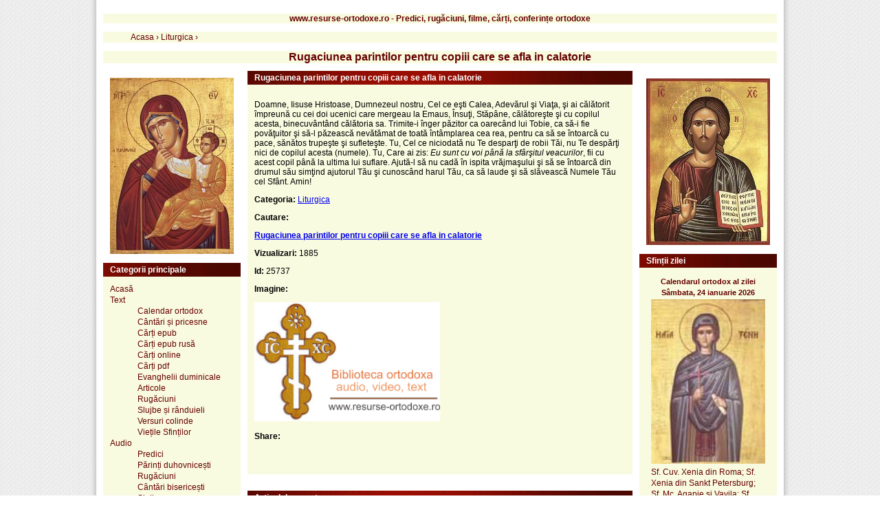

--- FILE ---
content_type: text/html; charset=UTF-8
request_url: https://www.resurse-ortodoxe.ro/rugaciunea-parintilor-pentru-copiii-care-se-afla-in-calatorie_text
body_size: 5843
content:

<!DOCTYPE html PUBLIC "-//W3C//DTD XHTML 1.1//EN" "http://www.w3.org/TR/xhtml11/DTD/xhtml11.dtd">
<html xmlns="http://www.w3.org/1999/xhtml" xml:lang="ro">

<head>

	<title>Rugaciunea parintilor pentru copiii care se afla in calatorie</title>
	<meta http-equiv="Content-Type" content="text/html;charset=UTF-8" />
	<meta name="language" content="ro">
		<meta name="description" content="Material text: şi sufleteşte. Tu, Cel ce niciodată nu Te desparţi de robii Tăi, nu Te despărţi nici de copilul acesta (numele). Tu, Care ai zis: Eu  - www.resurse-ortodoxe.ro - Predici, rugaciuni, filme, carti, conferinte ortodoxe" />
		<meta name="viewport" content="width=device-width, initial-scale=1" />
	<base href="https://www.resurse-ortodoxe.ro/" />
	<link rel="stylesheet" type="text/css" href="https://www.resurse-ortodoxe.ro/templates/ro/css/style.css" />
	<link rel="stylesheet" type="text/css" href="https://www.resurse-ortodoxe.ro/templates/ro/css/print.css" media="print"/>
	<link rel="stylesheet" type="text/css" media="only screen and (max-width: 480px), only screen and (max-device-width: 480px)" href="https://www.resurse-ortodoxe.ro/templates/ro/css/small-device.css" />
	<link rel="shortcut icon" href="https://www.resurse-ortodoxe.ro/templates/ro/favicon/favicon.ico" />
	<link rel="apple-touch-icon" href="https://www.resurse-ortodoxe.ro/templates/ro/favicon/favicon.ico" />
		<meta property="og:url"           content="https://www.resurse-ortodoxe.ro/rugaciunea-parintilor-pentru-copiii-care-se-afla-in-calatorie_text" />
			<meta property="og:type"          content="website" />
	<meta property="og:title"         content="Rugaciunea parintilor pentru copiii care se afla in calatorie" />
		<meta property="og:description"   content="Material text: şi sufleteşte. Tu, Cel ce niciodată nu Te desparţi de robii Tăi, nu Te despărţi nici de copilul acesta (numele). Tu, Care ai zis: Eu  - www.resurse-ortodoxe.ro - Predici, rugaciuni, filme, carti, conferinte ortodoxe" />
			<meta property="og:image"         content="https://www.resurse-ortodoxe.ro/templates/ro/img/RO_logo.gif" />
		<meta itemprop="name" content="Rugaciunea parintilor pentru copiii care se afla in calatorie" />
		<meta itemprop="description" content="Material text: şi sufleteşte. Tu, Cel ce niciodată nu Te desparţi de robii Tăi, nu Te despărţi nici de copilul acesta (numele). Tu, Care ai zis: Eu  - www.resurse-ortodoxe.ro - Predici, rugaciuni, filme, carti, conferinte ortodoxe" />
		<meta name="dcterms.title" content="Rugaciunea parintilor pentru copiii care se afla in calatorie" />
	<meta name="dcterms.creator" content="Ionel Ionel" />
		<meta name="dcterms.description" content="Material text: şi sufleteşte. Tu, Cel ce niciodată nu Te desparţi de robii Tăi, nu Te despărţi nici de copilul acesta (numele). Tu, Care ai zis: Eu  - www.resurse-ortodoxe.ro - Predici, rugaciuni, filme, carti, conferinte ortodoxe" />
			<meta name="dcterms.date" content="2025-06-25 08:37:33" />
		<meta name="dcterms.type" content="Text" />
	<meta name="dcterms.format" content="text/html" />
		<meta name="dcterms.identifier" content="https://www.resurse-ortodoxe.ro/rugaciunea-parintilor-pentru-copiii-care-se-afla-in-calatorie_text" />
			
	<meta name="dcterms.language" content="ro" />
	<meta name="HandheldFriendly" content="true" />
	<meta http-equiv="cleartype" content="on" />
	<link rel="publisher" href="https://plus.google.com/107397654166595359892" />
	<meta property="article:publisher" content="https://www.facebook.com/resurseortodoxero/" />
</head>

<body>
<div class="page">
	<div class="box">
		 <h2>www.resurse-ortodoxe.ro - Predici, rugăciuni, filme, cărți, conferințe ortodoxe</h2>
	</div>

			<div class="box" style="border: none;"><div class="breadcrumb"  style="display:inline;"><ol vocab="http://schema.org/" typeof="BreadcrumbList" ><li property="itemListElement" typeof="ListItem"> <a property="item" typeof="WebPage"
			href="https://www.resurse-ortodoxe.ro"> <span property="name">Acasa</span></a> › <meta property="position" content="0"> </li><li property="itemListElement" typeof="ListItem"> <a property="item" typeof="WebPage"
			href="https://www.resurse-ortodoxe.ro/categoria_liturgica/"> <span property="name">Liturgica</span></a> › <meta property="position" content="1"> </li></ol></div></div>
		<div class="box" style="text-align: center">
		 <h1>Rugaciunea parintilor pentru copiii care se afla in calatorie</h1>
	</div>	

<div class="content">
	<div class="middle">
		

<div class="box">
	<div class="box-caption">Rugaciunea parintilor pentru copiii care se afla in calatorie</div>
	<div class="box-content">
		<p><p>Doamne, Iisuse Hristoase, Dumnezeul nostru, Cel ce eşti Calea, Adevărul şi Viaţa, şi ai călătorit împreună cu cei doi ucenici care mergeau la Emaus, Însuţi, Stăpâne, călătoreşte şi cu copilul acesta, binecuvântând călătoria sa. Trimite-i înger păzitor ca oarecând lui Tobie, ca să-i fie povăţuitor şi să-l păzească nevătămat de toată întâmplarea cea rea, pentru ca să se întoarcă cu pace, sănătos trupeşte şi sufleteşte. Tu, Cel ce niciodată nu Te desparţi de robii Tăi, nu Te despărţi nici de copilul acesta (numele). Tu, Care ai zis: <em>Eu sunt cu voi până la sfârşitul veacurilor</em>, fii cu acest copil până la ultima lui suflare. Ajută-l să nu cadă în ispita vrăjmaşului şi să se întoarcă din drumul său simţind ajutorul Tău şi cunoscând harul Tău, ca să laude şi să slăvească Numele Tău cel Sfânt. Amin!</p>
</p>
					<p><strong>Categoria:</strong> <a href="categoria_liturgica/" class="cat-url">Liturgica</a></p>
				<p><strong>Cautare: </strong><h3><a href="/cauta/rugaciunea-parintilor-pentru-copiii-care-se-afla-in-calatorie/">Rugaciunea parintilor pentru copiii care se afla in calatorie</a></h3></p>	
		<p><strong>Vizualizari: </strong>1885</p>
		<p><strong>Id: </strong>25737</p>
				<p><strong>Imagine: </strong></p>
		<div class="image-view-link">
							<img src="https://www.resurse-ortodoxe.ro/templates/ro/img/RO_logo.gif"  alt="Rugaciunea parintilor pentru copiii care se afla in calatorie" width="90%" />
					</div>
		<p><strong>Share: </strong>
			<div class="fb-like" data-href="https://www.resurse-ortodoxe.ro/rugaciunea-parintilor-pentru-copiii-care-se-afla-in-calatorie_text" data-width="" data-layout="" data-action="" data-size="" data-share="true"></div>
			<script src="https://apis.google.com/js/platform.js" async defer></script><div class="g-plus" data-action="share"></div>
		</p>

	</div>
</div>
<div class="fb-comments" data-href="https://www.resurse-ortodoxe.ro/text/rugaciunea-parintilor-pentru-copiii-care-se-afla-in-calatorie" data-numposts="5"></div>
	<div class="box">
		<div class="box-caption">Articolele urmatoare</div>
		<div class="box-content">
			<div class="links">
							<a href="https://www.resurse-ortodoxe.ro/acatistul-sfantului-ierarh-nicolae-velimirovici-episcop-de-ohrida-si-jicea_text">Acatistul Sfantului Ierarh Nicolae Velimirovici, Episcop de Ohrida si Jicea</a><br/>
							<a href="https://www.resurse-ortodoxe.ro/rugaciunea-sfantului-nicolae-velimirovici-catre-maica-domnului_text">Rugaciunea Sfantului Nicolae Velimirovici catre Maica Domnului</a><br/>
							<a href="https://www.resurse-ortodoxe.ro/acatist-catre-maica-domnului-pentru-izbavirea-de-patima-betiei-inaintea-icoanei-potirul-nesecat_text">Acatist catre Maica Domnului, pentru izbavirea de patima betiei, inaintea icoanei „Potirul Nesecat”</a><br/>
							<a href="https://www.resurse-ortodoxe.ro/acatistul-sfantului-cuvios-vasile-de-la-poiana-marului_text">Acatistul Sfantului Cuvios Vasile de la Poiana Marului </a><br/>
							<a href="https://www.resurse-ortodoxe.ro/acatistul-sfintilor-ierarhi-marturisitori-ilie-iorest-si-sava-brancovici-mitropolitii-transilvaniei_text">Acatistul Sfintilor Ierarhi Marturisitori Ilie Iorest si Sava Brancovici, Mitropolitii Transilvaniei</a><br/>
							<a href="https://www.resurse-ortodoxe.ro/acatistul-sfantului-ierarh-teotim-episcopul-tomisului_text">Acatistul Sfantului Ierarh Teotim, Episcopul Tomisului </a><br/>
						</div>
		</div>
	</div>

	<div class="box">
		<div class="box-caption">Cele mai vizualizate articole din categorie</div>
		<div class="box-content">
			<div class="links">
							<a href="https://www.resurse-ortodoxe.ro/rugaciune-pentru-impacarea-celor-certati-si-potolirea-maniei-neinfranate-catre-preasfanta-nascatoare-de-dumnezeu-inaintea-icoanei-sale-imblanzirea-inimilor-rele-quot_text">Rugaciune pentru impacarea celor certati si potolirea maniei neinfranate, catre Preasfanta Nascatoare de Dumnezeu, inaintea icoanei sale „Imblanzirea inimilor rele&quot;</a><br/>
							<a href="https://www.resurse-ortodoxe.ro/rugaciune-pentru-bolnavi-catre-sfantul-efrem-cel-nou_text">Rugaciune pentru bolnavi, catre Sfantul Efrem cel Nou</a><br/>
							<a href="https://www.resurse-ortodoxe.ro/rugaciune-catre-sfanta-treime-a-parintelui-sofronie-de-la-essex_text">Rugaciune catre Sfanta Treime a Parintelui Sofronie de la Essex</a><br/>
							<a href="https://www.resurse-ortodoxe.ro/acatistul-sfantului-cuvios-simeon-izvoratorul-de-mir-si-al-fiului-sau-sfantul-cuvios-sava_text">Acatistul Sfantului Cuvios Simeon, izvoratorul de mir si al fiului sau, Sfantul Cuvios Sava</a><br/>
							<a href="https://www.resurse-ortodoxe.ro/rugaciunea-cuvine-se-cu-adevarat_text">Rugaciunea „Cuvine-se cu adevarat” </a><br/>
							<a href="https://www.resurse-ortodoxe.ro/condacul-sfantului-cuvios-vasile-marturisitorul-glasul-al-2-lea-podobie-cele-de-sus-cautand_text">Condacul Sfantului Cuvios Vasile Marturisitorul, glasul al 2-lea. Podobie: Cele de sus cautand...</a><br/>
							<a href="https://www.resurse-ortodoxe.ro/troparul-sfantului-apostol-andrei-cel-intai-chemat-ocrotitorul-romaniei_text">Troparul Sfantului Apostol Andrei, cel Intai Chemat, Ocrotitorul Romaniei</a><br/>
							<a href="https://www.resurse-ortodoxe.ro/sfanta-mare-mucenita-ecaterina-in-iconografie_text">Sfanta Mare Mucenita Ecaterina in iconografie</a><br/>
							<a href="https://www.resurse-ortodoxe.ro/suita-liturgica-doamne-al-puterilor_text">Suita liturgica „Doamne al puterilor...”</a><br/>
							<a href="https://www.resurse-ortodoxe.ro/rugaciune-catre-sfantul-modest-grabnic-ajutator-pentru-animalele-bolnave-din-gospodarie_text">Rugaciune catre Sfantul Modest grabnic ajutator pentru animalele bolnave din gospodarie</a><br/>
						</div>
		</div>
	</div>


	<div id="fb-root"></div>
	<script async defer crossorigin="anonymous" src="https://connect.facebook.net/ro_RO/sdk.js#xfbml=1&version=v17.0&appId=161884848896966&autoLogAppEvents=1" nonce="L3Qxtngg"></script>
	</div>

	<div class="left">
		<div class="box-content">
<center>
	<img src="https://www.resurse-ortodoxe.ro/templates/ro/img/Maica-Domnului.jpg" max-width="100%" alt="Maica Domnului"/>
</center>
</div>

<div class="box">
	<div class="box-caption">Categorii principale</div>
	<div class="box-content">
		<div class="links">

			<a href="https://www.resurse-ortodoxe.ro/">Acasă</a> <br/>	
			<a href="https://www.resurse-ortodoxe.ro/categoria_text/">Text</a> 
			<ul>
			<a href="https://www.resurse-ortodoxe.ro/categoria_calendar-ortodox/">Calendar ortodox</a> <br/>
			<a href="https://www.resurse-ortodoxe.ro/categoria_cantari-si-pricesne/">Cântări și pricesne</a> <br/>		
			<a href="https://www.resurse-ortodoxe.ro/categoria_epub/">Cărți epub</a> <br/>
			<a href="https://www.resurse-ortodoxe.ro/epub-ru-ro/" target="_blank">Cărți epub rusă</a> <br/>
			<a href="https://www.resurse-ortodoxe.ro/categoria_carti-ortodoxe-online/">Cărți online</a> <br/>
			<a href="https://www.resurse-ortodoxe.ro/categoria_carti-ortodoxe/">Cărți pdf</a> <br/>
			<a href="https://www.resurse-ortodoxe.ro/categoria_evanghelii-duminicale/">Evanghelii duminicale</a> <br/>
			<a href="https://www.resurse-ortodoxe.ro/categoria_articole/">Articole</a> <br/>
			<a href="https://www.resurse-ortodoxe.ro/categoria_rugaciuni/">Rugăciuni</a> <br/>
			<a href="https://www.resurse-ortodoxe.ro/categoria_slujbe-si-randuieli/">Slujbe și rânduieli</a> <br/>
			<a href="https://www.resurse-ortodoxe.ro/categoria_versuri-colinde/">Versuri colinde</a> <br/>
			<a href="https://www.resurse-ortodoxe.ro/categoria_vietile-sfintilor/">Viețile Sfinților</a> <br/>
			</ul>
			<a href="https://www.resurse-ortodoxe.ro/categoria_audio/">Audio</a> <br/>
			<ul>
			<a href="https://www.resurse-ortodoxe.ro/categoria_predici-audio/">Predici</a>  <br/>
			<a href="https://www.resurse-ortodoxe.ro/categoria_parinti-duhovnicesti/">Părinți duhovnicești</a> <br/>
			<a href="https://www.resurse-ortodoxe.ro/categoria_rugaciuni-audio/">Rugăciuni</a> <br/>
			<a href="https://www.resurse-ortodoxe.ro/categoria_cantari-bisericesti-audio/">Cântări bisericești</a> <br/>
			<a href="https://www.resurse-ortodoxe.ro/categoria_slujbe-audio/">Slujbe</a> <br/>
			<a href="https://www.resurse-ortodoxe.ro/categoria_carti-audio/">Cărți</a> <br/>
			<a href="https://www.resurse-ortodoxe.ro/categoria_colinde/">Colinde</a> <br/>
			<a href="https://www.resurse-ortodoxe.ro/categoria_radiouri-online/">Radiouri online</a> <br/>
			<a href="https://www.resurse-ortodoxe.ro/categoria_arhiva-emisiuni-radio/">Arhivă emisiuni radio</a> <br/>
			</ul>
			<a href="https://www.resurse-ortodoxe.ro/categoria_foto/">Foto</a>  <br/>
			<a href="https://www.resurse-ortodoxe.ro/categoria_video/">Video</a> 
			<ul>
			<a href="https://www.resurse-ortodoxe.ro/categoria_parinti/">Părinți</a> <br/>
			<a href="https://www.resurse-ortodoxe.ro/categoria_cantari-bisericesti/">Cântări bisericești</a> <br/>
			<a href="https://www.resurse-ortodoxe.ro/categoria_documentare/">Documentare</a> <br/>
			<a href="https://www.resurse-ortodoxe.ro/categoria_arhiva-emisiuni-tv/">Arhivă emisiuni TV</a> <br/>
			<a href="https://www.resurse-ortodoxe.ro/categoria_slujbe/">Slujbe</a> <br/>
			</ul>
			<a href="https://www.resurse-ortodoxe.ro/categoria_software/">Software</a> <br/>
			<a href="https://www.resurse-ortodoxe.ro/search.php">Căutare avansată</a>
		</div>
	</div>


</div>

<div class="box">
	<div class="box-caption">Promovare</div>
	<div class="box-content">
	<div class="links">
		<a href="https://www.maicadomnului.ro/calendar-ortodox-stil-vechi/">Calendar pe stil vechi - Republica Moldova</a> 
	</div>
	</div>
</div>

<div class="box">
<div class="box-caption">Ne găsiți pe:</div>
	<div class="box-content">
		<div class="links">
<b>E-mail:</b> <br/> webortodox[AT]yahoo.com (inlocuiti [AT] cu @)<br/>
<b>Facebook:</b> <br/> <a href="https://www.facebook.com/resurseortodoxero">facebook.com/<br/>resurseortodoxero</a><br/>
<b>Youtube:</b> <a href="https://www.youtube.com/@resurse-ortodoxe">youtube.com/@resurse-ortodoxe</a>
		</div>
	</div>
</div>



	</div>
	<div class="right">
		<div class="box-content">
<center>
	<img src="https://www.resurse-ortodoxe.ro/templates/ro/img/Iisus-Hristos.jpg" alt="Iisus-Hristos"/>
</center>
</div>

<div class="box">
<div class="box-caption">Sfinții zilei</div>
<div class="box-content">
	<div class="links">
		<center>
		<!--/Start calendarul ortodox al zilei: https://www.resurse-ortodoxe.ro/ /-->
		<script type="text/javascript">
		<!--

		var Latime="170";	//latimea tabelului
		var Titlu_tabel="Calendarul ortodox al zilei" //superior 
		var Culoare_tabel="#f9fbe0";	// chenar
		var Culoare_fereastra_principala="#f9fbe0"; //fundalul la fereastra cu stiri
		var Culoare_font_tabel="#650000";	// culoare font titlu
		var Culoare_font_principal="#650000";	// culoare font stiri
		var Dimensiune_font_tabel="11px"; //dimensiune font titlu
		var Dimensiune_font_principal="12px"; // dimensiune font stiri

		//-->
		</script>
		<script language=Javascript src="https://www.resurse-ortodoxe.ro/calendarul-zilei/calendar.js" type="text/javascript"></script>
		<noscript><p>Calendarul ortodox al zilei </p></noscript>
		<!--/End calendarul ortodox al zilei: https://www.resurse-ortodoxe.ro/ -->
		</center>

	</div>

</div>
</div>

<div class="box">
<div class="box-caption">Calendar</div>
	<div class="box-content">
		<div class="links">            
		<a href="https://www.resurse-ortodoxe.ro/calendar-ortodox-decembrie-2025_text">Decembrie 2025</a></br>
		<a href="https://www.resurse-ortodoxe.ro/calendar-ortodox-ianuarie-2026_text">Ianuarie 2026</a></br>
		<a href="https://www.resurse-ortodoxe.ro/calendar-ortodox-februarie-2026_text">Februarie 2026</a></br>
		<a href="https://www.resurse-ortodoxe.ro/calendar-ortodox-martie-2026_text">Martie 2026</a></br>
		<a href="https://www.resurse-ortodoxe.ro/calendar-ortodox-aprilie-2026_text">Aprilie 2026</a></br>
		<a href="https://www.resurse-ortodoxe.ro/calendar-ortodox-mai-2026_text">Mai 2026</a></br>
		<a href="https://www.resurse-ortodoxe.ro/calendar-ortodox-iunie-2026_text">Iunie 2026</a></br>        
		<a href="https://www.resurse-ortodoxe.ro/calendar-ortodox-iulie-2026_text">Iulie 2026</a></br>        
		<a href="https://www.resurse-ortodoxe.ro/calendar-ortodox-august-2026_text">August 2026</a></br>        
		<a href="https://www.resurse-ortodoxe.ro/calendar-ortodox-septembrie-2026_text">Septembrie 2026</a></br>        
		<a href="https://www.resurse-ortodoxe.ro/calendar-ortodox-octombrie-2026_text">Octombrie 2026</a></br>        
		<a href="https://www.resurse-ortodoxe.ro/calendar-ortodox-noiembrie-2026_text">Noiembrie 2026</a></br>        
		<a href="https://www.resurse-ortodoxe.ro/calendar-ortodox-decembrie-2026_text">Decembrie 2026</a></br>    
		</div>
	</div>
</div>

<div class="box">
	<div class="box-caption">Căutare</div>
	<div class="box-content">
		<div class="sidemenu">	
			<form action="https://www.resurse-ortodoxe.ro/search.php" method="get">
				<p><div class="links">1. <a href="https://www.resurse-ortodoxe.ro/search.php">Căutare avansată</a></p></div>
				<p>2. Căutare rapidă - cuvânt:	</p>
				<p>			
					<input type="text" name="what" id="what" size="14" value="" />
				</p>
				<p>
					<input type="submit" value="Caută"/>					
				</p>
			</form>

		</div>	
	</div>

</div>




<div class="box">
	<div class="box-caption">Știri ortodoxe</div>
	<div class="box-content">
		<div class="links">
			<center>
			<!--/Start Stiri ortodoxe: www.noutati-ortodoxe.ro/-->
			<script language="Javascript">
			<!--
			var Latime="170";	//latimea tabelului
			var Titlu_tabel="Stiri ortodoxe" //superior 
			var Culoare_tabel="#f9fbe0";	// chenar
			var Culoare_fereastra_principala="#f9fbe0"; //fundalul la fereastra cu stiri
			var Culoare_font_tabel="#650000";	// culoare font titlu
			var Culoare_font_principal="#650000";	// culoare font stiri
			var Dimensiune_font_tabel="14px"; //dimensiune font titlu
			var Dimensiune_font_principal="12px"; // dimensiune font stiri
			//-->
			</script>
			<script language=Javascript src="https//www.noutati-ortodoxe.ro/my_news.js" type="text/javascript"></script>

			<noscript><p>Stiri si informatii ortodoxe</p></noscript>
			<!--/End Stiri ortodoxe: www.noutati-ortodoxe.ro/-->
			</center>
		</div>
	</div>
</div>


<div class="partners">
	<b>Recomandări:</b> <br>
			<a href="https://www.noutati-ortodoxe.ro">noutati-ortodoxe.ro</a> - Știri și informații din viața bisericii ortodoxe, evenimente religioase, conferințe, apariții editoriale.<br> 
			<a href="http://www.maicadomnului.ro">maicadomnului.ro</a> - Preacinstire pentru Maica Domnului - Prea Curata Fecioara Maria.<br> 

</div>
		
	</div>

</div>	

<div class="right">
</div>
    


    <script> 
         function force_load_gfg() { 
            //window.location.href =  "https://www.resurse-ortodoxe.ro/templates/ro/side_left.html"; 
	    //window.location =  "https://www.resurse-ortodoxe.ro/templates/ro/side_left.html";
        } 
 

 force_load_gfg();

    </script>  





<script language=Javascript document.write("https://www.resurse-ortodoxe.ro/templates/ro/side_left.html"); type="text/javascript"></script>


<script>
var insertHtml = function (selector, argHtml) {
$(document).ready(function(){

    $(selector).load(argHtml);
 
});
var targetElem = document.querySelector(selector);
    targetElem.innerHTML = html;
};

var sliderHtml="snippets/slider.html";//url of slider html
var items="https://www.resurse-ortodoxe.ro/templates/ro/side_left.html";
insertHtml("#main",sliderHtml);

</script>


		


<br>
	
	
	<script>
	  (function(i,s,o,g,r,a,m){i['GoogleAnalyticsObject']=r;i[r]=i[r]||function(){
	  (i[r].q=i[r].q||[]).push(arguments)},i[r].l=1*new Date();a=s.createElement(o),
	  m=s.getElementsByTagName(o)[0];a.async=1;a.src=g;m.parentNode.insertBefore(a,m)
	  })(window,document,'script','//www.google-analytics.com/analytics.js','ga');

	  ga('create', 'UA-73320920-1', 'auto');
	  ga('send', 'pageview');

	</script>


	<!-- Histats.com  START  (aync)-->
	<script type="text/javascript">var _Hasync= _Hasync|| [];
	_Hasync.push(['Histats.start', '1,4550730,4,435,112,75,00011110']);
	_Hasync.push(['Histats.fasi', '1']);
	_Hasync.push(['Histats.track_hits', '']);
	(function() {
	var hs = document.createElement('script'); hs.type = 'text/javascript'; hs.async = true;
	hs.src = ('//s10.histats.com/js15_as.js');
	(document.getElementsByTagName('head')[0] || document.getElementsByTagName('body')[0]).appendChild(hs);
	})();</script>
	<noscript><a href="/" target="_blank"><img  src="//sstatic1.histats.com/0.gif?4550730&101" alt="html hit counter" border="0"></a></noscript>
	<!-- Histats.com  END  -->

	
	
<script defer src="https://static.cloudflareinsights.com/beacon.min.js/vcd15cbe7772f49c399c6a5babf22c1241717689176015" integrity="sha512-ZpsOmlRQV6y907TI0dKBHq9Md29nnaEIPlkf84rnaERnq6zvWvPUqr2ft8M1aS28oN72PdrCzSjY4U6VaAw1EQ==" data-cf-beacon='{"version":"2024.11.0","token":"409de8a9a55f41629a618d65405d090e","r":1,"server_timing":{"name":{"cfCacheStatus":true,"cfEdge":true,"cfExtPri":true,"cfL4":true,"cfOrigin":true,"cfSpeedBrain":true},"location_startswith":null}}' crossorigin="anonymous"></script>
</body>
</html>


--- FILE ---
content_type: text/html; charset=UTF-8
request_url: https://www.resurse-ortodoxe.ro/https//www.noutati-ortodoxe.ro/my_news.js
body_size: 6804
content:

<!DOCTYPE html PUBLIC "-//W3C//DTD XHTML 1.1//EN" "http://www.w3.org/TR/xhtml11/DTD/xhtml11.dtd">
<html xmlns="http://www.w3.org/1999/xhtml" xml:lang="en">

<head>

	<script type="text/javascript">
	var d = new Date();
	var starttime = d.getTime();  //Get the start time
	</script>

	<title>Predici, rugaciuni, filme, carti, conferinte ortodoxe - www.resurse-ortodoxe.ro</title>
	<meta http-equiv="Content-Type" content="text/html;charset=UTF-8" />
	<meta name="language" content="ro">
	<meta name="description" content=" Resurse ortodoxe text: calendar ortodox, carti, rugaciuni, viețile sfinților, versuri colinde, poezie, evanghelii duminicale  - www.resurse-ortodoxe.ro - Predici, rugaciuni, filme, carti, conferinte ortodoxe" />
	<meta name="viewport" content="width=device-width, initial-scale=1">
	
	<base href="https://www.resurse-ortodoxe.ro/" />

	<script type="text/javascript" src="https://www.resurse-ortodoxe.ro/templates/ro/javascript/SimpleTreeMenu/simpletreemenu.js"></script>
	<script type="text/javascript" src="https://www.resurse-ortodoxe.ro/templates/ro/javascript/SF_Hover/SF_sfHover_new.js"></script>

	<link rel="stylesheet" type="text/css" href="https://www.resurse-ortodoxe.ro/templates/ro/css/SF_dropdowns_new.css">
	<link rel="stylesheet" type="text/css" href="https://www.resurse-ortodoxe.ro/templates/ro/css/style.css" />
	<link rel="stylesheet" type="text/css" media="only screen and (max-width: 480px), only screen and (max-device-width: 480px)" href="https://www.resurse-ortodoxe.ro/templates/ro/css/small-device.css" />
	<link rel="shortcut icon" href="https://www.resurse-ortodoxe.ro/templates/ro/favicon/favicon.ico" />
	<link rel="apple-touch-icon" href="https://www.resurse-ortodoxe.ro/templates/ro/favicon/favicon.png">
	
	<meta property="og:url"           content="https://www.resurse-ortodoxe.ro/" />
	<meta property="og:type"          content="website" />
	<meta property="og:title"         content="Resurse ortodoxe" />
	<meta property="og:description"   content="Cuprinde o colectie bogata de predici ale duhovnicilor romani, rugaciuni, slujbe, carti, muzica bisericesca." />
	<meta property="og:image"         content="https://www.resurse-ortodoxe.ro/templates/ro/img/RO_logo.gif" />

</head>

<body>

<script type="application/ld+json">
{ 
  "@context": "http://schema.org", 
  "@type": "WebSite", 
  "url": "http://www.resurse-ortodoxe.ro", 
  "name": "Predici, rugaciuni, filme, carti, conferinte ortodoxe - www.resurse-ortodoxe.ro",
   "author": {
      "@type": "Person",
      "name": "Resurse Ortodoxe"
    },
  "description": "Biblioteca online de materiale ortodoxe audio, video, text. ",
  "publisher": "Redactia Resurse Ortodoxe",
  "potentialAction": { 
    "@type": "SearchAction", 
    "target": "http://www.resurse-ortodoxe.ro/cauta/{search_term}/", 
    "query-input": "required name=search_term" } 
    }
</script>



<!-- Google Tag Manager -->
<noscript><iframe src="//www.googletagmanager.com/ns.html?id=GTM-5FSFLX"
height="0" width="0" style="display:none;visibility:hidden"></iframe></noscript>
<script>(function(w,d,s,l,i){w[l]=w[l]||[];w[l].push({'gtm.start':
new Date().getTime(),event:'gtm.js'});var f=d.getElementsByTagName(s)[0],
j=d.createElement(s),dl=l!='dataLayer'?'&l='+l:'';j.async=true;j.src=
'//www.googletagmanager.com/gtm.js?id='+i+dl;f.parentNode.insertBefore(j,f);
})(window,document,'script','dataLayer','GTM-5FSFLX');</script>
<!-- End Google Tag Manager -->

<div class="page">

	
<div id="fb-root"></div>
<script>(function(d, s, id) {
  var js, fjs = d.getElementsByTagName(s)[0];
  if (d.getElementById(id)) return;
  js = d.createElement(s); js.id = id;
  js.src = "//connect.facebook.net/ro_RO/sdk.js#xfbml=1&version=v2.5";
  fjs.parentNode.insertBefore(js, fjs);
}(document, 'script', 'facebook-jssdk'));</script>
	
	
	<div class="content">
				<div class="box">	
						<div class="logo_title" style="text-align: center">
							<h1>www.resurse-ortodoxe.ro - Predici, rugăciuni, filme, carți, conferințe ortodoxe</h1> 
							<div class="fb-like" data-href="https://www.resurse-ortodoxe.ro" data-layout="button_count" data-action="like" data-show-faces="true" data-share="true"></div>
						</div>								
				</div>	
	</div>	
	

<div class="content">
	<div class="left">
		<div class="box-content">
<center>
	<img src="https://www.resurse-ortodoxe.ro/templates/ro/img/Maica-Domnului.jpg" max-width="100%" alt="Maica Domnului"/>
</center>
</div>

<div class="box">
	<div class="box-caption">Categorii principale</div>
	<div class="box-content">
		<div class="links">

			<a href="https://www.resurse-ortodoxe.ro/">Acasă</a> <br/>	
			<a href="https://www.resurse-ortodoxe.ro/categoria_text/">Text</a> 
			<ul>
			<a href="https://www.resurse-ortodoxe.ro/categoria_calendar-ortodox/">Calendar ortodox</a> <br/>
			<a href="https://www.resurse-ortodoxe.ro/categoria_cantari-si-pricesne/">Cântări și pricesne</a> <br/>		
			<a href="https://www.resurse-ortodoxe.ro/categoria_epub/">Cărți epub</a> <br/>
			<a href="https://www.resurse-ortodoxe.ro/epub-ru-ro/" target="_blank">Cărți epub rusă</a> <br/>
			<a href="https://www.resurse-ortodoxe.ro/categoria_carti-ortodoxe-online/">Cărți online</a> <br/>
			<a href="https://www.resurse-ortodoxe.ro/categoria_carti-ortodoxe/">Cărți pdf</a> <br/>
			<a href="https://www.resurse-ortodoxe.ro/categoria_evanghelii-duminicale/">Evanghelii duminicale</a> <br/>
			<a href="https://www.resurse-ortodoxe.ro/categoria_articole/">Articole</a> <br/>
			<a href="https://www.resurse-ortodoxe.ro/categoria_rugaciuni/">Rugăciuni</a> <br/>
			<a href="https://www.resurse-ortodoxe.ro/categoria_slujbe-si-randuieli/">Slujbe și rânduieli</a> <br/>
			<a href="https://www.resurse-ortodoxe.ro/categoria_versuri-colinde/">Versuri colinde</a> <br/>
			<a href="https://www.resurse-ortodoxe.ro/categoria_vietile-sfintilor/">Viețile Sfinților</a> <br/>
			</ul>
			<a href="https://www.resurse-ortodoxe.ro/categoria_audio/">Audio</a> <br/>
			<ul>
			<a href="https://www.resurse-ortodoxe.ro/categoria_predici-audio/">Predici</a>  <br/>
			<a href="https://www.resurse-ortodoxe.ro/categoria_parinti-duhovnicesti/">Părinți duhovnicești</a> <br/>
			<a href="https://www.resurse-ortodoxe.ro/categoria_rugaciuni-audio/">Rugăciuni</a> <br/>
			<a href="https://www.resurse-ortodoxe.ro/categoria_cantari-bisericesti-audio/">Cântări bisericești</a> <br/>
			<a href="https://www.resurse-ortodoxe.ro/categoria_slujbe-audio/">Slujbe</a> <br/>
			<a href="https://www.resurse-ortodoxe.ro/categoria_carti-audio/">Cărți</a> <br/>
			<a href="https://www.resurse-ortodoxe.ro/categoria_colinde/">Colinde</a> <br/>
			<a href="https://www.resurse-ortodoxe.ro/categoria_radiouri-online/">Radiouri online</a> <br/>
			<a href="https://www.resurse-ortodoxe.ro/categoria_arhiva-emisiuni-radio/">Arhivă emisiuni radio</a> <br/>
			</ul>
			<a href="https://www.resurse-ortodoxe.ro/categoria_foto/">Foto</a>  <br/>
			<a href="https://www.resurse-ortodoxe.ro/categoria_video/">Video</a> 
			<ul>
			<a href="https://www.resurse-ortodoxe.ro/categoria_parinti/">Părinți</a> <br/>
			<a href="https://www.resurse-ortodoxe.ro/categoria_cantari-bisericesti/">Cântări bisericești</a> <br/>
			<a href="https://www.resurse-ortodoxe.ro/categoria_documentare/">Documentare</a> <br/>
			<a href="https://www.resurse-ortodoxe.ro/categoria_arhiva-emisiuni-tv/">Arhivă emisiuni TV</a> <br/>
			<a href="https://www.resurse-ortodoxe.ro/categoria_slujbe/">Slujbe</a> <br/>
			</ul>
			<a href="https://www.resurse-ortodoxe.ro/categoria_software/">Software</a> <br/>
			<a href="https://www.resurse-ortodoxe.ro/search.php">Căutare avansată</a>
		</div>
	</div>


</div>

<div class="box">
	<div class="box-caption">Promovare</div>
	<div class="box-content">
	<div class="links">
		<a href="https://www.maicadomnului.ro/calendar-ortodox-stil-vechi/">Calendar pe stil vechi - Republica Moldova</a> 
	</div>
	</div>
</div>

<div class="box">
<div class="box-caption">Ne găsiți pe:</div>
	<div class="box-content">
		<div class="links">
<b>E-mail:</b> <br/> webortodox[AT]yahoo.com (inlocuiti [AT] cu @)<br/>
<b>Facebook:</b> <br/> <a href="https://www.facebook.com/resurseortodoxero">facebook.com/<br/>resurseortodoxero</a><br/>
<b>Youtube:</b> <a href="https://www.youtube.com/@resurse-ortodoxe">youtube.com/@resurse-ortodoxe</a>
		</div>
	</div>
</div>



	</div>
	<div class="middle">
		<div class="box">	
<div class="box-content"><h2>Resurse-Ortodoxe.ro - Bibliotecă online de materiale ortodoxe audio, video, text. Cuprinde o colecție bogată de predici ale duhovnicilor români, rugăciuni, slujbe, cărți, muzică bisericescă.</h2>	
</div>
</div>

<div class="box">
	<div class="box-caption">Căutare</div>
	<div class="box-content">
		<form action="https://www.resurse-ortodoxe.ro/search.php" method="get">
<p><div class="links">1. <a href="https://www.resurse-ortodoxe.ro/search.php">Căutare avansată</a></p></div>
<p>2. Căutare rapidă - cuvânt:
			<input type="text" name="what" id="what" size="25" value="" />
			<input type="submit" value="Caută"/>					
		</p>
		</form>
	</div>
</div>
<div class="box">
	<div class="box-caption">Trimitere materiale</div>
	<div class="box-content">
	<p>Ne puteti trimite cărți, fotografii, materiale audio, video cu caracter ortodox sub forma de fișiere folosind link-ul:
	<a href="http://resurse.go.ro/upload/RO.php" class="title" >Trimite material</a></p>
	</div>
</div>

<div class="box">
	<div class="box-caption">Recomandare</div>
	<div class="box-content">
	<p>Vă invităm să vizionați un scurt documentar video despre Icoana Maicii Domnului aflată în Catedrala Mitropolitană din Iași.</p>
	<center>
<iframe width="500" height="315" src="https://www.youtube.com/embed/vbiqR7nC-Jg" title="YouTube video player" frameborder="0" allow="accelerometer; autoplay; clipboard-write; encrypted-media; gyroscope; picture-in-picture" allowfullscreen></iframe>
	</center>	
	</div>
</div>


<div class="box">
	<div class="box-caption">Recomandare</div>
	<div class="box-content">

	<div class="link_display_in_category">
			<div class="box-image-browse-category">
				<a href="https://www.resurse-ortodoxe.ro/audio/pr-constantin-coman-omul-fuge-de-el-insusi" class="title" >
				<img src="upload/files/1/photo/10216.jpg" alt="" width="111" align="left" />
				</a>
			</div>
			<br/>
			<div class="title">
					<a href="https://www.resurse-ortodoxe.ro/pr-constantin-coman-omul-fuge-de-el-insusi_audio">Pr Constantin Coman - Omul fuge de el insusi</a>
				<br/>
			</div>

			Viața de familie - Pr Constantin Coman - Omul fuge de el insusi - Radio Trinitas </p>
		</div>

	</div>
</div>


	
<div class="box">		
<div class="box-caption">Astăzi vă propunem să lecturați:</div>		
<div class="box-content">			
<div class="links">			
 Text:<br/>
			
	<div class="link_display_in_category">
		<div class="title">
			<a href="https://www.resurse-ortodoxe.ro/rugaciunea-de-sambata_text">Rugaciunea de Sambata</a>
		</div>
				<br/>
						

	</div>	

			
	<div class="link_display_in_category">
		<div class="title">
			<a href="https://www.resurse-ortodoxe.ro/viata-cuvioasei-maicii-noastre-eusebia-care-s-a-numit-si-xenia_text">Viata Cuvioasei Maicii noastre Eusebia, care s-a numit si Xenia</a>
		</div>
				<br/>
						

	</div>	
			
 Audio:<br/>
			
	<div class="link_display_in_category">
		<div class="title">
			<a href="https://www.resurse-ortodoxe.ro/rugaciunea-de-sambata_audio">Rugaciunea de sambata</a>
		</div>
				<br/>
						

	</div>	

			
	<div class="link_display_in_category">
		<div class="title">
			<a href="https://www.resurse-ortodoxe.ro/acatistul-buneivestiri_audio">Acatistul Buneivestiri RT</a>
		</div>
				<br/>
						

	</div>	

			
	<div class="link_display_in_category">
		<div class="title">
			<a href="https://www.resurse-ortodoxe.ro/sinaxar-audio-24-ianuarie_audio">Sinaxar audio 24 ianuarie</a>
		</div>
				<br/>
						

	</div>	
 Video:<br/>
			
	<div class="link_display_in_category">
		<div class="title">
			<a href="https://www.resurse-ortodoxe.ro/sinaxar-01-24_video">Sinaxar - 01-24</a>
		</div>
				<br/>
						

	</div>	
</div>
</div>
</div>

<div class="box">
<div class="box-caption">Sugestii pentru Duminica următoare</div>
<div class="box-content">
<div class="links">
 Text:<br/>
			
	<div class="link_display_in_category">
		<div class="title">
			<a href="https://www.resurse-ortodoxe.ro/predica-parintelui-cleopa-la-duminica-a-xxxii-a-dupa-rusalii_text">Predica Parintelui Cleopa la Duminica a XXXII-a dupa Rusalii</a>
		</div>
				<br/>
						

	</div>	

			
	<div class="link_display_in_category">
		<div class="title">
			<a href="https://www.resurse-ortodoxe.ro/evanghelia-duminicii-a-32-a-dupa-rusalii-a-lui-zaheu_text">Evanghelia Duminicii a 32-a dupa Rusalii - a lui Zaheu</a>
		</div>
				<br/>
						

	</div>	

			
	<div class="link_display_in_category">
		<div class="title">
			<a href="https://www.resurse-ortodoxe.ro/sfantul-luca-al-crimeei-cuvant-in-duminica-lui-zaheu-predici-la-triod_text">Sfantul Luca al Crimeei - Cuvant in duminica lui Zaheu - Predici la Triod</a>
		</div>
				<br/>
						

	</div>	
 Audio:<br/>
			
	<div class="link_display_in_category">
		<div class="title">
			<a href="https://www.resurse-ortodoxe.ro/pr-galeriu-duminica-lui-zaheu-24-01-1999_audio">Pr Galeriu - Duminica lui Zaheu 24-01-1999</a>
		</div>
				<br/>
						

	</div>	

			
	<div class="link_display_in_category">
		<div class="title">
			<a href="https://www.resurse-ortodoxe.ro/ips-bartolomeu-anania-duminica-a-32-a-dupa-rusalii-a-lui-zaheu-29-01-2006_audio">IPS Bartolomeu Anania - Duminica a 32-a dupa Rusalii - a lui Zaheu - 29.01.2006</a>
		</div>
				<br/>
						

	</div>	

			
	<div class="link_display_in_category">
		<div class="title">
			<a href="https://www.resurse-ortodoxe.ro/46-pr-teofil-paraian-duminica-32-dupa-rusalii_audio">46 Pr Teofil Paraian - Duminica 32 dupa Rusalii</a>
		</div>
				<br/>
						

	</div>	

			
	<div class="link_display_in_category">
		<div class="title">
			<a href="https://www.resurse-ortodoxe.ro/predica-la-duminica-a-xxxii-a-dupa-rusalii-a-lui-zaheu-pr-prof-constantin-coman-3-februarie-2013_audio">Predica la Duminica a XXXII-a dupa Rusalii (a lui Zaheu) (Pr. Prof. Constantin Coman, 3 februarie 2013)</a>
		</div>
				<br/>
						

	</div>	

			
	<div class="link_display_in_category">
		<div class="title">
			<a href="https://www.resurse-ortodoxe.ro/priveghere-la-duminica-a-xxxii-a-dupa-rusalii-2-februarie-2013_audio">Priveghere la Duminica a XXXII-a dupa Rusalii (2 februarie 2013)</a>
		</div>
				<br/>
						

	</div>	

			
	<div class="link_display_in_category">
		<div class="title">
			<a href="https://www.resurse-ortodoxe.ro/sfanta-liturghie-in-duminica-a-xxxii-a-dupa-rusalii-3-februarie-2013_audio">Sfanta Liturghie in Duminica a XXXII-a dupa Rusalii (3 februarie 2013)</a>
		</div>
				<br/>
						

	</div>	

			
	<div class="link_display_in_category">
		<div class="title">
			<a href="https://www.resurse-ortodoxe.ro/ips-teodosie-predica-la-duminica-lui-zaheu_audio">IPS Teodosie - Predica la Duminica lui Zaheu</a>
		</div>
				<br/>
						

	</div>	

			
	<div class="link_display_in_category">
		<div class="title">
			<a href="https://www.resurse-ortodoxe.ro/atlas-biblic-intalnirea-lui-hristos-cu-vamesul-zaheu-alexandru-sava-02-02-2016_audio">Atlas biblic - Intalnirea lui Hristos cu vamesul Zaheu - Alexandru Sava 02-02-2016</a>
		</div>
				<br/>
						

	</div>	

			
	<div class="link_display_in_category">
		<div class="title">
			<a href="https://www.resurse-ortodoxe.ro/pf-daniel-duminica-a-32-a-dupa-rusalii-a-lui-zaheu-25-01-2014_audio">PF Daniel - Duminica a 32-a dupa Rusalii - a lui Zaheu - 25-01-2014</a>
		</div>
				<br/>
						

	</div>	

			
	<div class="link_display_in_category">
		<div class="title">
			<a href="https://www.resurse-ortodoxe.ro/ps-sofian-brasoveanul-duminica-a-32-a-dupa-rusalii-a-lui-zaheu-traunreut-2016-01-31_audio">PS Sofian Brasoveanul - Duminica a 32-a dupa Rusalii - a lui Zaheu - Traunreut - 2016-01-31</a>
		</div>
				<br/>
						

	</div>	
 Video:<br/>
			
	<div class="link_display_in_category">
		<div class="title">
			<a href="https://www.resurse-ortodoxe.ro/biblia-in-istorie-convertirea-vamesului-zaheu-17-martie-2_video">Biblia in istorie - Convertirea vamesului Zaheu (17 martie 2</a>
		</div>
				<br/>
						

	</div>	

			
	<div class="link_display_in_category">
		<div class="title">
			<a href="https://www.resurse-ortodoxe.ro/pr-constantin-sturzu-zaheu-vamesul_video">Pr Constantin Sturzu - Zaheu Vamesul</a>
		</div>
				<br/>
						

	</div>	

			
	<div class="link_display_in_category">
		<div class="title">
			<a href="https://www.resurse-ortodoxe.ro/orizont-spiritual-duminica-lui-zaheu_video">Orizont Spiritual - Duminica lui Zaheu</a>
		</div>
				<br/>
						

	</div>	
</div>
</div>
</div>


<div class="box">
<div class="box-caption">Ultimele articole (text)</div>
<div class="box-content">
<div class="links">

	<div class="link_display_in_category">
		<div class="box-image-browse-category">
			<a href="https://www.resurse-ortodoxe.ro/text/calendar-ortodox-noiembrie-2026" class="title" >
			<img src="upload/files/0/photo/31230.jpg" alt="" width="111" align="left" />
			</a>
		</div>
		<br/>
		<div class="title">
				<a href="https://www.resurse-ortodoxe.ro/calendar-ortodox-noiembrie-2026_text">Calendar ortodox - Noiembrie 2026</a>
			<br/>
		</div>

		<link rel="stylesheet" type="text/css" href="https://www.noutati-ortodoxe.ro/calendar-ortodox/stiluri/calendar_anual.css"><style>
a {text-decoration: none;}
</style>

<table align="center" ..... </p>
		<!--
						
		<br/>
		Added: ian  4, 2026
		-->
	</div>


	<div class="link_display_in_category">
		<div class="box-image-browse-category">
			<a href="https://www.resurse-ortodoxe.ro/text/darurile-magilor-se-pastreaza-la-manastirea-athonita-sfantul-pavel" class="title" >
			<img src="upload/files/0/photo/31368.jpg" alt="" width="111" align="left" />
			</a>
		</div>
		<br/>
		<div class="title">
				<a href="https://www.resurse-ortodoxe.ro/darurile-magilor-se-pastreaza-la-manastirea-athonita-sfantul-pavel_text">Darurile magilor se păstrează la mănăstirea athonită Sfântul Pavel</a>
			<br/>
		</div>

		<p>Cei trei magi veniţi să se închine Împăratului Hristos născut în peştera din Betleem au adus daruri: aur, smirnă şi tămâie. Potrivit tradiţiei Bisericii, Maica Domnului a păstrat aceste ..... </p>
		<!--
						
		<br/>
		Added: dec 23, 2025
		-->
	</div>


	<div class="link_display_in_category">
		<div class="box-image-browse-category">
			<a href="https://www.resurse-ortodoxe.ro/text/calendar-ortodox-decembrie-2026" class="title" >
			<img src="upload/files/0/photo/31231.jpg" alt="" width="111" align="left" />
			</a>
		</div>
		<br/>
		<div class="title">
				<a href="https://www.resurse-ortodoxe.ro/calendar-ortodox-decembrie-2026_text">Calendar ortodox - Decembrie 2026</a>
			<br/>
		</div>

		<link rel="stylesheet" type="text/css" href="https://www.noutati-ortodoxe.ro/calendar-ortodox/stiluri/calendar_anual.css"><style>
a {text-decoration: none;}
</style>

<table align="center" ..... </p>
		<!--
						
		<br/>
		Added: dec 19, 2025
		-->
	</div>


	<div class="link_display_in_category">
		<div class="box-image-browse-category">
			<a href="https://www.resurse-ortodoxe.ro/text/calendar-ortodox-octombrie-2026" class="title" >
			<img src="upload/files/0/photo/31229.jpg" alt="" width="111" align="left" />
			</a>
		</div>
		<br/>
		<div class="title">
				<a href="https://www.resurse-ortodoxe.ro/calendar-ortodox-octombrie-2026_text">Calendar ortodox - Octombrie 2026</a>
			<br/>
		</div>

		<link rel="stylesheet" type="text/css" href="https://www.noutati-ortodoxe.ro/calendar-ortodox/stiluri/calendar_anual.css"><style>
a {text-decoration: none;}
</style>

<table align="center" ..... </p>
		<!--
						
		<br/>
		Added: dec 19, 2025
		-->
	</div>


	<div class="link_display_in_category">
		<div class="box-image-browse-category">
			<a href="https://www.resurse-ortodoxe.ro/text/calendar-ortodox-septembrie-2026" class="title" >
			<img src="upload/files/0/photo/31228.jpg" alt="" width="111" align="left" />
			</a>
		</div>
		<br/>
		<div class="title">
				<a href="https://www.resurse-ortodoxe.ro/calendar-ortodox-septembrie-2026_text">Calendar ortodox - Septembrie 2026</a>
			<br/>
		</div>

		<link rel="stylesheet" type="text/css" href="https://www.noutati-ortodoxe.ro/calendar-ortodox/stiluri/calendar_anual.css"><style>
a {text-decoration: none;}
</style>

<table align="center" ..... </p>
		<!--
						
		<br/>
		Added: dec 19, 2025
		-->
	</div>

</div>
</div>
</div>

<div class="box" style="border: none;">
<div class="links"></div>
</div>


<div class="box">
<div class="box-caption">Recomandări audio</div>
<div class="box-content">
<div class="links">
<a href="https://www.resurse-ortodoxe.ro/categoria_pf-daniel/">Predici PF Daniel</a> 
<a href="https://www.resurse-ortodoxe.ro/categoria_pr-galeriu/">Predici Pr Galeriu</a>
<a href="https://www.resurse-ortodoxe.ro/categoria_pr-dumitru-staniloae/">Predici Pr Dumitru Stăniloae</a> 
<a href="https://www.resurse-ortodoxe.ro/categoria_ips-bartolomeu-anania-audio/">Predici IPS Bartolomeu Anania</a>
<a href="https://www.resurse-ortodoxe.ro/categoria_cantari-bisericesti-audio/">Cântări bisericești</a>
<a href="https://www.resurse-ortodoxe.ro/categoria_catehism-ortodox/">Catehism ortodox</a>
</div>
</div>
</div>
<div class="box">
<div class="box-caption">Recomandări video</div>
<div class="box-content"><div class="links">
<a href="https://www.resurse-ortodoxe.ro/categoria_ips-bartolomeu-anania/">IPS Bartolomeu Anania</a>
<a href="https://www.resurse-ortodoxe.ro/categoria_parintele-arsenie-papacioc/">Pr Arsenie Papacioc</a>
<a href="https://www.resurse-ortodoxe.ro/categoria_parintele-ilie-cleopa-video/">Pr Ilie Cleopa</a>
<a href="https://www.resurse-ortodoxe.ro/categoria_parintele-teofil-paraian/">Pr Teofil Pârâian</a>
<a href="https://www.resurse-ortodoxe.ro/categoria_tropare/">Tropare</a>
<a href="https://www.resurse-ortodoxe.ro/categoria_documentare/">Documentare</a>
</div>
</div>
</div>

<div class="box">
<div class="box-caption">Recomandări text</div>
<div class="box-content">
<div class="links">
<a href="https://www.resurse-ortodoxe.ro/categoria_rugaciuni/">Rugăciuni</a>
<a href="https://www.resurse-ortodoxe.ro/categoria_acatiste/">Acatiste</a>
<a href="https://www.resurse-ortodoxe.ro/categoria_randuiala-spovedaniei/">Rânduiala spovedaniei</a>
<a href="https://www.resurse-ortodoxe.ro/categoria_rugaciuni-la-toata-vremea-si-trebuinta/">Rugăciuni la toată vremea și trebuința</a>
<a href="https://www.resurse-ortodoxe.ro/categoria_carti-ortodoxe-online/">Cărți ortodoxe online</a>
</div>
</div>
</div>


<div class="box">
<div class="box-caption">Alte recomandări (text)</div>
<div class="box-content">
<div class="links">

			
	<div class="link_display_in_category">
		<div class="title">
			<a href="https://www.resurse-ortodoxe.ro/cuvant-la-26-decembrie-a-doua-zi-de-craciun-sfantul-ioan-gura-de-aur_text">Cuvant la 26 Decembrie - a doua zi de Crăciun - Sfantul Ioan Gura de Aur</a>
		</div>
				<br/>
						

	</div>	

			
	<div class="link_display_in_category">
		<div class="title">
			<a href="https://www.resurse-ortodoxe.ro/fereste-te-de-cei-trei-aliati-ai-diavolului_text">Fereste-te de cei trei aliati ai diavolului</a>
		</div>
				<br/>
						

	</div>	

			
	<div class="link_display_in_category">
		<div class="title">
			<a href="https://www.resurse-ortodoxe.ro/intariti-va-intru-incredintarea-ca-totul-este-de-la-dumnezeu_text">Intariti-va intru incredintarea ca totul este de la Dumnezeu</a>
		</div>
				<br/>
						

	</div>	

			
	<div class="link_display_in_category">
		<div class="title">
			<a href="https://www.resurse-ortodoxe.ro/cand-sunteti-jigniti-smeriti-va-si-rabdati-in-liniste_text">Cand sunteti jigniti, smeriti-va si rabdati in liniste</a>
		</div>
				<br/>
						

	</div>	

			
	<div class="link_display_in_category">
		<div class="title">
			<a href="https://www.resurse-ortodoxe.ro/filozofia-certurilor-in-familie_text">Filozofia certurilor in familie</a>
		</div>
				<br/>
						

	</div>	

			
	<div class="link_display_in_category">
		<div class="title">
			<a href="https://www.resurse-ortodoxe.ro/avantajul-e-al-nostru-nu-al-lui-dumnezeu_text">Avantajul e al nostru, nu al lui Dumnezeu</a>
		</div>
				<br/>
						

	</div>	

			
	<div class="link_display_in_category">
		<div class="title">
			<a href="https://www.resurse-ortodoxe.ro/pocainta-si-asceza-sunt-usile-bucuriei_text">Pocainta si asceza sunt usile Bucuriei</a>
		</div>
				<br/>
						

	</div>	

			
	<div class="link_display_in_category">
		<div class="title">
			<a href="https://www.resurse-ortodoxe.ro/quot-imparatia-cerurilor-se-ia-prin-straduinta-si-cei-ce-se-silesc-pun-mana-pe-ea-quot_text">&quot;Imparatia cerurilor se ia prin straduinta si cei ce se silesc pun mana pe ea.&quot;</a>
		</div>
				<br/>
						

	</div>	

			
	<div class="link_display_in_category">
		<div class="title">
			<a href="https://www.resurse-ortodoxe.ro/asteptarile-nerealiste-zdruncina-casnicia-aflata-la-inceput-de-drum_text">Asteptarile nerealiste zdruncina casnicia aflata la inceput de drum</a>
		</div>
				<br/>
						

	</div>	

			
	<div class="link_display_in_category">
		<div class="title">
			<a href="https://www.resurse-ortodoxe.ro/74-sabia-si-coroana_text">74. Sabia si coroana </a>
		</div>
				<br/>
						

	</div>	

			
	<div class="link_display_in_category">
		<div class="title">
			<a href="https://www.resurse-ortodoxe.ro/canon-de-rugaciune-catre-sfintii-parinti-de-la-sinodul-al-vii-lea-ecumenic_text">Canon de rugaciune catre Sfintii Parinti de la Sinodul al VII-lea Ecumenic</a>
		</div>
				<br/>
						

	</div>	
</div>
</div>
</div>

					
	</div>
	<div class="right">
		<div class="box-content">
<center>
	<img src="https://www.resurse-ortodoxe.ro/templates/ro/img/Iisus-Hristos.jpg" alt="Iisus-Hristos"/>
</center>
</div>

<div class="box">
<div class="box-caption">Sfinții zilei</div>
<div class="box-content">
	<div class="links">
		<center>
		<!--/Start calendarul ortodox al zilei: https://www.resurse-ortodoxe.ro/ /-->
		<script type="text/javascript">
		<!--

		var Latime="170";	//latimea tabelului
		var Titlu_tabel="Calendarul ortodox al zilei" //superior 
		var Culoare_tabel="#f9fbe0";	// chenar
		var Culoare_fereastra_principala="#f9fbe0"; //fundalul la fereastra cu stiri
		var Culoare_font_tabel="#650000";	// culoare font titlu
		var Culoare_font_principal="#650000";	// culoare font stiri
		var Dimensiune_font_tabel="11px"; //dimensiune font titlu
		var Dimensiune_font_principal="12px"; // dimensiune font stiri

		//-->
		</script>
		<script language=Javascript src="https://www.resurse-ortodoxe.ro/calendarul-zilei/calendar.js" type="text/javascript"></script>
		<noscript><p>Calendarul ortodox al zilei </p></noscript>
		<!--/End calendarul ortodox al zilei: https://www.resurse-ortodoxe.ro/ -->
		</center>

	</div>

</div>
</div>

<div class="box">
<div class="box-caption">Calendar</div>
	<div class="box-content">
		<div class="links">            
		<a href="https://www.resurse-ortodoxe.ro/calendar-ortodox-decembrie-2025_text">Decembrie 2025</a></br>
		<a href="https://www.resurse-ortodoxe.ro/calendar-ortodox-ianuarie-2026_text">Ianuarie 2026</a></br>
		<a href="https://www.resurse-ortodoxe.ro/calendar-ortodox-februarie-2026_text">Februarie 2026</a></br>
		<a href="https://www.resurse-ortodoxe.ro/calendar-ortodox-martie-2026_text">Martie 2026</a></br>
		<a href="https://www.resurse-ortodoxe.ro/calendar-ortodox-aprilie-2026_text">Aprilie 2026</a></br>
		<a href="https://www.resurse-ortodoxe.ro/calendar-ortodox-mai-2026_text">Mai 2026</a></br>
		<a href="https://www.resurse-ortodoxe.ro/calendar-ortodox-iunie-2026_text">Iunie 2026</a></br>        
		<a href="https://www.resurse-ortodoxe.ro/calendar-ortodox-iulie-2026_text">Iulie 2026</a></br>        
		<a href="https://www.resurse-ortodoxe.ro/calendar-ortodox-august-2026_text">August 2026</a></br>        
		<a href="https://www.resurse-ortodoxe.ro/calendar-ortodox-septembrie-2026_text">Septembrie 2026</a></br>        
		<a href="https://www.resurse-ortodoxe.ro/calendar-ortodox-octombrie-2026_text">Octombrie 2026</a></br>        
		<a href="https://www.resurse-ortodoxe.ro/calendar-ortodox-noiembrie-2026_text">Noiembrie 2026</a></br>        
		<a href="https://www.resurse-ortodoxe.ro/calendar-ortodox-decembrie-2026_text">Decembrie 2026</a></br>    
		</div>
	</div>
</div>






<div class="partners">
	<b>Recomandări:</b> <br>
			<a href="https://www.noutati-ortodoxe.ro">noutati-ortodoxe.ro</a> - Știri și informații din viața bisericii ortodoxe, evenimente religioase, conferințe, apariții editoriale.<br> 
			<a href="http://www.maicadomnului.ro">maicadomnului.ro</a> - Preacinstire pentru Maica Domnului - Prea Curata Fecioara Maria.<br> 

</div>
		
	</div>

</div>					
					
<div class="right">
</div>
    


    <script> 
         function force_load_gfg() { 
            //window.location.href =  "https://www.resurse-ortodoxe.ro/templates/ro/side_left.html"; 
	    //window.location =  "https://www.resurse-ortodoxe.ro/templates/ro/side_left.html";
        } 
 

 force_load_gfg();

    </script>  





<script language=Javascript document.write("https://www.resurse-ortodoxe.ro/templates/ro/side_left.html"); type="text/javascript"></script>


<script>
var insertHtml = function (selector, argHtml) {
$(document).ready(function(){

    $(selector).load(argHtml);
 
});
var targetElem = document.querySelector(selector);
    targetElem.innerHTML = html;
};

var sliderHtml="snippets/slider.html";//url of slider html
var items="https://www.resurse-ortodoxe.ro/templates/ro/side_left.html";
insertHtml("#main",sliderHtml);

</script>


		


<br>
	
	
	<script>
	  (function(i,s,o,g,r,a,m){i['GoogleAnalyticsObject']=r;i[r]=i[r]||function(){
	  (i[r].q=i[r].q||[]).push(arguments)},i[r].l=1*new Date();a=s.createElement(o),
	  m=s.getElementsByTagName(o)[0];a.async=1;a.src=g;m.parentNode.insertBefore(a,m)
	  })(window,document,'script','//www.google-analytics.com/analytics.js','ga');

	  ga('create', 'UA-73320920-1', 'auto');
	  ga('send', 'pageview');

	</script>


	<!-- Histats.com  START  (aync)-->
	<script type="text/javascript">var _Hasync= _Hasync|| [];
	_Hasync.push(['Histats.start', '1,4550730,4,435,112,75,00011110']);
	_Hasync.push(['Histats.fasi', '1']);
	_Hasync.push(['Histats.track_hits', '']);
	(function() {
	var hs = document.createElement('script'); hs.type = 'text/javascript'; hs.async = true;
	hs.src = ('//s10.histats.com/js15_as.js');
	(document.getElementsByTagName('head')[0] || document.getElementsByTagName('body')[0]).appendChild(hs);
	})();</script>
	<noscript><a href="/" target="_blank"><img  src="//sstatic1.histats.com/0.gif?4550730&101" alt="html hit counter" border="0"></a></noscript>
	<!-- Histats.com  END  -->

	
	
</body>
</html>


--- FILE ---
content_type: text/html; charset=utf-8
request_url: https://accounts.google.com/o/oauth2/postmessageRelay?parent=https%3A%2F%2Fwww.resurse-ortodoxe.ro&jsh=m%3B%2F_%2Fscs%2Fabc-static%2F_%2Fjs%2Fk%3Dgapi.lb.en.2kN9-TZiXrM.O%2Fd%3D1%2Frs%3DAHpOoo_B4hu0FeWRuWHfxnZ3V0WubwN7Qw%2Fm%3D__features__
body_size: 160
content:
<!DOCTYPE html><html><head><title></title><meta http-equiv="content-type" content="text/html; charset=utf-8"><meta http-equiv="X-UA-Compatible" content="IE=edge"><meta name="viewport" content="width=device-width, initial-scale=1, minimum-scale=1, maximum-scale=1, user-scalable=0"><script src='https://ssl.gstatic.com/accounts/o/2580342461-postmessagerelay.js' nonce="NBpcaTGfkozpdo1lDR3L6A"></script></head><body><script type="text/javascript" src="https://apis.google.com/js/rpc:shindig_random.js?onload=init" nonce="NBpcaTGfkozpdo1lDR3L6A"></script></body></html>

--- FILE ---
content_type: text/css
request_url: https://www.resurse-ortodoxe.ro/templates/ro/css/print.css
body_size: -202
content:
@page:right{ 
  @bottom-left {
    margin: 10pt 0 30pt 0;
    border-top: .25pt solid #666;
    content: "Our Cats";
    font-size: 9pt;
    color: #333;
  }

  @bottom-right { 
    margin: 10pt 0 30pt 0;
    border-top: .25pt solid #666;
    content: counter(page);
    font-size: 9pt;
  }

  @top-right {
    content:  string(doctitle);
    margin: 30pt 0 10pt 0;
    font-size: 9pt;
    color: #333;
  }
}
